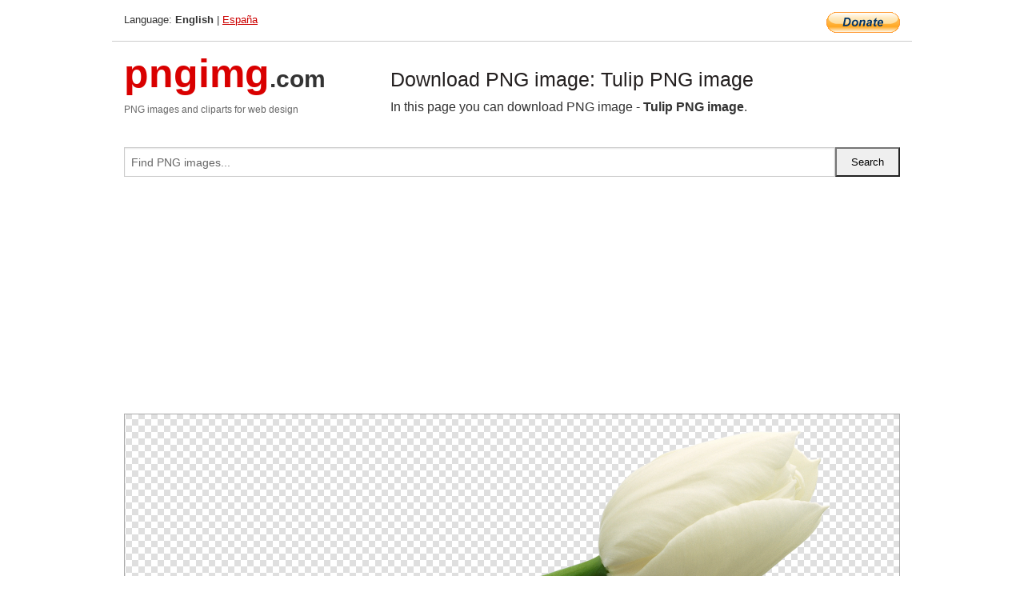

--- FILE ---
content_type: text/html; charset=UTF-8
request_url: https://pngimg.com/image/8997
body_size: 5383
content:
<!DOCTYPE html>
<html lang="en">
<head>
    <link rel="stylesheet" type="text/css" href="https://pngimg.com/distr/css/css.css"/>
    <title>Tulip PNG image transparent image download, size: 1700x594px</title>
    <meta http-equiv="Content-Type" content="text/html; charset=utf-8"/>
    <meta name="viewport" content="width=device-width, initial-scale=1.0"/>
    <meta name="robots" content="index, follow"/>
    <meta name="keywords" content="Tulip PNG image size: 1700x594px, Tulip PNG images, PNG image: Tulip PNG image, free PNG image, Tulip"/>
    <meta name="description" content="Tulip PNG image PNG image with transparent background, size: 1700x594px. Tulip PNG image in high resolution. Download: https://pngimg.com/https://pngimg.com/uploads/tulip/tulip_PNG8997.png"/>
    <meta name="google-site-verification" content="qcYfEN7AYS0t2uzuv1nfdpuWns53GYFbGG0rNLsatHM"/>
    <meta property="og:locale" content="en_US"/>
    <meta property="og:type" content="article"/>
    <meta property="og:title" content="Tulip PNG image image with transparent background"/>
    <meta property="og:description" content="Tulip PNG image PNG image. You can download PNG image Tulip PNG image, free PNG image, Tulip PNG image PNG"/>
    <meta property="og:url" content="https://pngimg.com/image/8997"/>
    <meta property="og:site_name" content="pngimg.com"/>
    <meta property="og:image" content="https://pngimg.com/uploads/tulip/tulip_PNG8997.png"/>
    <meta name="twitter:card" content="summary"/>
    <meta name="twitter:description" content="Tulip PNG image PNG image. You can download PNG image Tulip PNG image, free PNG image, Tulip PNG image PNG"/>
    <meta name="twitter:title" content="Tulip PNG image image with transparent background"/>
    <meta name="twitter:image" content="https://pngimg.com/uploads/tulip/tulip_PNG8997.png"/>
    <link rel="canonical"
          href="https://pngimg.com/image/8997"/>
    <link rel="shortcut icon" href="https://pngimg.com/favicon.ico"/>
        <script async src="https://pagead2.googlesyndication.com/pagead/js/adsbygoogle.js?client=ca-pub-0593512396584361"
            crossorigin="anonymous"></script>
        <script async custom-element="amp-auto-ads"
            src="https://cdn.ampproject.org/v0/amp-auto-ads-0.1.js">
    </script>
</head>
<body>
<amp-auto-ads type="adsense"
              data-ad-client="ca-pub-0593512396584361">
</amp-auto-ads>
<div class="row bottom_border">
    <div class="large-10 small-8 columns">
        Language: <b>English</b> | <a href="https://pngimg.es">España</a>
    </div>
    <div class="large-2 small-4 columns" style="text-align: right;">
        <a href="https://www.paypal.com/donate/?hosted_button_id=H269GXHKMEZBG" target="_blank"><img
                    src="/distr/img/btn_donate_lg.gif" style="border:0" alt="Donate"/></a>
    </div>
</div>
<div class="row top-logo">
    <div class="large-4 medium-4 small-12 columns logo_div" style="text-align:left;">
        <a href="/" class="none"><span class="logo"><span class="logo_title">pngimg</span>.com</span></a>
        <h1>PNG images and cliparts for web design</h1>
    </div>
    <div class="large-8 medium-8 small-12 columns" style="text-align:left;padding-top:30px;">
        <h1>Download PNG image: Tulip PNG image </h1>
     In this page you can download PNG image  - <strong>Tulip PNG image</strong>.<br/><br/>    </div>
</div>
<div class="row">
    <div class="large-12 columns search_form_div" itemscope="" itemtype="http://schema.org/WebSite">
        <link itemprop="url" href="https://pngimg.com"/>
        <form itemprop="potentialAction" itemscope="" itemtype="http://schema.org/SearchAction" method="get"
              action="https://pngimg.com/search_image/">
            <meta itemprop="target" content="https://pngimg.com/search_image/?search_image={search_image}"/>
            <div class="row collapse search_form">
                <div class="large-11 small-9 columns">
                    <input type="text" itemprop="query-input" name="search_image" value=""
                           placeholder="Find PNG images..."/>
                </div>
                <div class="large-1 small-3 columns">
                    <input type="submit" name="search_button" value="Search"/>
                </div>
            </div>
        </form>
    </div>
</div>
<div class="row">
    <div class="large-12 columns">
        <ins class="adsbygoogle"
     style="display:block"
     data-ad-client="ca-pub-0593512396584361"
     data-ad-slot="7194450127"
     data-ad-format="auto"
     data-full-width-responsive="true"></ins>
<script>
     (adsbygoogle = window.adsbygoogle || []).push({});
</script><div class="png_big" itemscope itemtype="http://schema.org/ImageObject">
                                    <img itemprop="contentUrl" data-original="https://pngimg.com/uploads/tulip/tulip_PNG8997.png" src="https://pngimg.com/uploads/tulip/tulip_PNG8997.png" alt="Tulip PNG image" title="Tulip PNG image" style="border:0;width:auto;width: 1574px;max-height:550px;">                                          
                                    <meta itemprop="representativeOfPage" content="true">
                                    <meta itemprop="fileFormat" content="image/png">                                   
                                    <meta itemprop="contentSize" content="656 kilo"/>                                   
                                    <meta itemprop="thumbnail" content="https://pngimg.com/uploads/tulip/small/tulip_PNG8997.png" />
                                    <meta itemprop="width" content="1700" />
                                    <meta itemprop="height" content="594" />
                                    <meta itemprop="usageInfo" content="https://pngimg.com/license" />
                                    <meta itemprop="name" content="Tulip PNG image" />
                                    <meta itemprop="image" content="https://pngimg.com/uploads/tulip/tulip_PNG8997.png" />                                    
                                </div>   
                      
<div>
    <a href="/d/tulip_PNG8997.png" class="download_png" target="_blank" style="width:200px;">Download PNG image</a> <br/>
    Share image: <br/>
    <div class="share-buttons">
    <button
        class="facebook"
        onClick='window.open("https://www.facebook.com/sharer.php?u=https://pngimg.com/image/8997","sharer","status=0,toolbar=0,width=650,height=500");'
        title="Share in Facebook">
    </button>    
    <button
        class="telegram"
        onClick='window.open("https://telegram.me/share/url?url=https://pngimg.com/image/8997","sharer","status=0,toolbar=0,width=650,height=500");'
        title="Share in Telegram">
    </button>
    <button
        class="pinterest"
        onClick='window.open("https://ru.pinterest.com/pin/create/button/?url=https://pngimg.com/image/8997&media=http:https://pngimg.com/uploads/tulip/small/tulip_PNG8997.png&description=Tulip+PNG+image","sharer","status=0,toolbar=0,width=650,height=500");'       
        title="Pin">
    </button>
    <button
        class="twitter"
        onClick='window.open("https://twitter.com/intent/tweet?text=Tulip PNG image&url= https://pngimg.com/image/8997","sharer","status=0,toolbar=0,width=650,height=500");'
        title="Tweet">
    </button>
</div>

    <br/>
          <b>License:</b> <a class="black" href="https://pngimg.com/license" target="_blank">Attribution-NonCommercial 4.0 International (CC BY-NC 4.0)</a>
          <div style="font-size:12px;margin-top:8px;">
                                        
                                            Keywords: <span><a class="black" href="https://pngimg.com/uploads/tulip/tulip_PNG8997.png">Tulip PNG image size: 1700x594px, Tulip PNG images, PNG image: Tulip PNG image, free PNG image, Tulip</a></span><br/>
                                            Image category: <b>Tulip</b><br/>
                							Format: <strong>PNG image with alpha (transparent)</strong><br/>
                							Resolution:  1700x594<br/>
                							Size:  656 kb<br/>
                                        </div>     
</div><ins class="adsbygoogle"
     style="display:block"
     data-ad-client="ca-pub-0593512396584361"
     data-ad-slot="7194450127"
     data-ad-format="auto"
     data-full-width-responsive="true"></ins>
<script>
     (adsbygoogle = window.adsbygoogle || []).push({});
</script><br/><h1>Tulip PNG image image with transparent background | tulip_PNG8997.png</h1>   
                                        <div><span itemscope itemtype="http://schema.org/BreadcrumbList">
       <span itemprop="itemListElement" itemscope itemtype="http://schema.org/ListItem">
          <a href="/" itemprop="item"><span itemprop="name">Home</span></a>
          <meta itemprop="position" content="1" />
        </span>
         &raquo; 
         <span itemprop="itemListElement" itemscope itemtype="http://schema.org/ListItem">
           <a href="/images/flowers/" itemprop="item"><span itemprop="name">FLOWERS</span></a>
           <meta itemprop="position" content="2" />
         </span>
          &raquo; 
         <span itemprop="itemListElement" itemscope itemtype="http://schema.org/ListItem"> 
           <a href="/images/flowers/tulip/" itemprop="item"><span itemprop="name">Tulip</span></a>
           <meta itemprop="position" content="3" />
          </span>
           &raquo;  
           <span itemprop="itemListElement" itemscope itemtype="http://schema.org/ListItem">
             <a href="/image/8997" itemprop="item"><span itemprop="name">Tulip PNG image</span></a>
             <meta itemprop="position" content="4" />
           </span>
         </span>
           <br/><br/></div>
                                       <p>This image has format <b>transparent PNG</b> with resolution <b>1700x594</b>.<br/> You can <b>download</b> this image in best resolution from this page and use it for design and web design.</p> 
                                       <p><b>Tulip PNG image</b> with transparent background you can download for free, just click on download button. </p>                                                                          
                                        <br/> <br/>                <!-- PNGIMG2020 vertical -->
        <ins class="adsbygoogle"
             style="display:block"
             data-ad-client="ca-pub-0593512396584361"
             data-ad-slot="2654000182"
             data-ad-format="auto"></ins>
        <script>
            (adsbygoogle = window.adsbygoogle || []).push({});
        </script>
                <div class="row">
            <div class="large-12 columns main_content">
                <h1>More images of Tulip</h1><ul class="small-block-grid-2 medium-block-grid-3 large-block-grid-4" itemscope itemtype="http://schema.org/ImageGallery"><li>
        <div class="png_png png_imgs" style="padding:15px;background:#fff !important;overflow:hidden;">
            <a href="https://shutterstock.7eer.net/c/3442943/560528/1305?u=https%3A%2F%2Fwww.shutterstock.com%2Fimage-photo%2Fpotted-yellow-tulips-green-leaves-against-2703724551" target="_blank"><img style="min-width:200px;max-width:242px;border:0;" src="https://image.shutterstock.com/image-vector/potted-yellow-tulips-green-leaves-260nw-2703724551.jpg" alt="Potted yellow tulips with green leaves against a white background, a simple illustration."  title="Potted yellow tulips with green leaves against a white background, a simple illustration."/></a>
         </div>   
         <div class="description_div">
            <div class="img_desc"><a href="https://shutterstock.7eer.net/c/3442943/560528/1305?u=https%3A%2F%2Fwww.shutterstock.com%2Fimage-photo%2Fpotted-yellow-tulips-green-leaves-against-2703724551"><b>Potted yellow tulips with gr...</b></a></div>
                                      <div class="row">
                                          <div class="large-6 columns res_size">
                                            Shutterstock.com
                                          </div>
                                          <div class="large-6 columns">
                                             <a href="https://shutterstock.7eer.net/c/3442943/560528/1305?u=https%3A%2F%2Fwww.shutterstock.com%2Fimage-photo%2Fpotted-yellow-tulips-green-leaves-against-2703724551" class="download_png">Download</a>
                                          </div>
                                       </div>
               </div>  					
            </li><li>
        <div class="png_png png_imgs" style="padding:15px;background:#fff !important;overflow:hidden;">
            <a href="https://shutterstock.7eer.net/c/3442943/560528/1305?u=https%3A%2F%2Fwww.shutterstock.com%2Fimage-photo%2Ftulip-icon-set-black-colored-version-2550059299" target="_blank"><img style="min-width:200px;max-width:242px;border:0;" src="https://image.shutterstock.com/image-vector/tulip-icon-set-black-colored-260nw-2550059299.jpg" alt="Tulip icon set in black and colored version"  title="Tulip icon set in black and colored version"/></a>
         </div>   
         <div class="description_div">
            <div class="img_desc"><a href="https://shutterstock.7eer.net/c/3442943/560528/1305?u=https%3A%2F%2Fwww.shutterstock.com%2Fimage-photo%2Ftulip-icon-set-black-colored-version-2550059299"><b>Tulip icon set in black and ...</b></a></div>
                                      <div class="row">
                                          <div class="large-6 columns res_size">
                                            Shutterstock.com
                                          </div>
                                          <div class="large-6 columns">
                                             <a href="https://shutterstock.7eer.net/c/3442943/560528/1305?u=https%3A%2F%2Fwww.shutterstock.com%2Fimage-photo%2Ftulip-icon-set-black-colored-version-2550059299" class="download_png">Download</a>
                                          </div>
                                       </div>
               </div>  					
            </li><li>
        <div class="png_png png_imgs" style="padding:15px;background:#fff !important;overflow:hidden;">
            <a href="https://shutterstock.7eer.net/c/3442943/560528/1305?u=https%3A%2F%2Fwww.shutterstock.com%2Fimage-photo%2Frealistic-vector-tulips-set-on-transparent-1324048808" target="_blank"><img style="min-width:200px;max-width:242px;border:0;" src="https://image.shutterstock.com/image-vector/realistic-vector-tulips-set-on-260nw-1324048808.jpg" alt="Realistic vector tulips set on transparent background.Vector illustration"  title="Realistic vector tulips set on transparent background.Vector illustration"/></a>
         </div>   
         <div class="description_div">
            <div class="img_desc"><a href="https://shutterstock.7eer.net/c/3442943/560528/1305?u=https%3A%2F%2Fwww.shutterstock.com%2Fimage-photo%2Frealistic-vector-tulips-set-on-transparent-1324048808"><b>Realistic vector tulips set ...</b></a></div>
                                      <div class="row">
                                          <div class="large-6 columns res_size">
                                            Shutterstock.com
                                          </div>
                                          <div class="large-6 columns">
                                             <a href="https://shutterstock.7eer.net/c/3442943/560528/1305?u=https%3A%2F%2Fwww.shutterstock.com%2Fimage-photo%2Frealistic-vector-tulips-set-on-transparent-1324048808" class="download_png">Download</a>
                                          </div>
                                       </div>
               </div>  					
            </li><li>
        <div class="png_png png_imgs" style="padding:15px;background:#fff !important;overflow:hidden;">
            <a href="https://shutterstock.7eer.net/c/3442943/560528/1305?u=https%3A%2F%2Fwww.shutterstock.com%2Fimage-photo%2Fbeautiful-pink-tulip-flowers-on-white-2627217515" target="_blank"><img style="min-width:200px;max-width:242px;border:0;" src="https://image.shutterstock.com/image-photo/beautiful-pink-tulip-flowers-on-260nw-2627217515.jpg" alt="Beautiful pink tulip flowers on white background, set"  title="Beautiful pink tulip flowers on white background, set"/></a>
         </div>   
         <div class="description_div">
            <div class="img_desc"><a href="https://shutterstock.7eer.net/c/3442943/560528/1305?u=https%3A%2F%2Fwww.shutterstock.com%2Fimage-photo%2Fbeautiful-pink-tulip-flowers-on-white-2627217515"><b>Beautiful pink tulip flowers...</b></a></div>
                                      <div class="row">
                                          <div class="large-6 columns res_size">
                                            Shutterstock.com
                                          </div>
                                          <div class="large-6 columns">
                                             <a href="https://shutterstock.7eer.net/c/3442943/560528/1305?u=https%3A%2F%2Fwww.shutterstock.com%2Fimage-photo%2Fbeautiful-pink-tulip-flowers-on-white-2627217515" class="download_png">Download</a>
                                          </div>
                                       </div>
               </div>  					
            </li><li itemprop="associatedMedia" itemscope itemtype="http://schema.org/ImageObject">
                            <meta itemprop="fileFormat" content="image/png">
                            <link itemprop="contentUrl" href="https://pngimg.com/uploads/tulip/tulip_PNG9014.png">
                            <meta itemprop="keywords" content="Tulip PNG image">
            						<div class="png_png png_imgs">
                                      <a itemprop="url" href="https://pngimg.com/image/9014" title="Tulip PNG image" target="_blank"><img itemprop="thumbnail" src="https://pngimg.com/uploads/tulip/small/tulip_PNG9014.png" data-original="https://pngimg.com/uploads/tulip/small/tulip_PNG9014.png" alt="Tulip PNG image" style="padding-top:10px;border:0;" title="Tulip PNG image" /></a>
                                    </div>   
                                    <div class="description_div">
                                      <div class="img_desc" itemprop="description"><a href="https://pngimg.com/image/9014"><b>Tulip PNG image</b></a></div>
                                      
                                      <div class="row">
                                          <div class="large-6 columns res_size">
                                             Res.: 1809x2281 <br/> Size: 3050 kb
                                          </div>
                                          <div class="large-6 columns">
                                             <a href="https://pngimg.com/image/9014" class="download_png">Download</a>
                                          </div>
                                      </div>                                     
                                    </div>  						
            				</li><li itemprop="associatedMedia" itemscope itemtype="http://schema.org/ImageObject">
                            <meta itemprop="fileFormat" content="image/png">
                            <link itemprop="contentUrl" href="https://pngimg.com/uploads/tulip/tulip_PNG9025.png">
                            <meta itemprop="keywords" content="Red tulip PNG image">
            						<div class="png_png png_imgs">
                                      <a itemprop="url" href="https://pngimg.com/image/9025" title="Red tulip PNG image" target="_blank"><img itemprop="thumbnail" src="https://pngimg.com/uploads/tulip/small/tulip_PNG9025.png" data-original="https://pngimg.com/uploads/tulip/small/tulip_PNG9025.png" alt="Red tulip PNG image" style="padding-top:10px;border:0;" title="Red tulip PNG image" /></a>
                                    </div>   
                                    <div class="description_div">
                                      <div class="img_desc" itemprop="description"><a href="https://pngimg.com/image/9025"><b>Red tulip PNG image</b></a></div>
                                      
                                      <div class="row">
                                          <div class="large-6 columns res_size">
                                             Res.: 900x1413 <br/> Size: 797 kb
                                          </div>
                                          <div class="large-6 columns">
                                             <a href="https://pngimg.com/image/9025" class="download_png">Download</a>
                                          </div>
                                      </div>                                     
                                    </div>  						
            				</li><li itemprop="associatedMedia" itemscope itemtype="http://schema.org/ImageObject">
                            <meta itemprop="fileFormat" content="image/png">
                            <link itemprop="contentUrl" href="https://pngimg.com/uploads/tulip/tulip_PNG8985.png">
                            <meta itemprop="keywords" content="Tulip PNG image">
            						<div class="png_png png_imgs">
                                      <a itemprop="url" href="https://pngimg.com/image/8985" title="Tulip PNG image" target="_blank"><img itemprop="thumbnail" src="https://pngimg.com/uploads/tulip/small/tulip_PNG8985.png" data-original="https://pngimg.com/uploads/tulip/small/tulip_PNG8985.png" alt="Tulip PNG image" style="padding-top:10px;border:0;" title="Tulip PNG image" /></a>
                                    </div>   
                                    <div class="description_div">
                                      <div class="img_desc" itemprop="description"><a href="https://pngimg.com/image/8985"><b>Tulip PNG image</b></a></div>
                                      
                                      <div class="row">
                                          <div class="large-6 columns res_size">
                                             Res.: 300x512 <br/> Size: 22 kb
                                          </div>
                                          <div class="large-6 columns">
                                             <a href="https://pngimg.com/image/8985" class="download_png">Download</a>
                                          </div>
                                      </div>                                     
                                    </div>  						
            				</li><li itemprop="associatedMedia" itemscope itemtype="http://schema.org/ImageObject">
                            <meta itemprop="fileFormat" content="image/png">
                            <link itemprop="contentUrl" href="https://pngimg.com/uploads/tulip/tulip_PNG9011.png">
                            <meta itemprop="keywords" content="Yellow tulip PNG image">
            						<div class="png_png png_imgs">
                                      <a itemprop="url" href="https://pngimg.com/image/9011" title="Yellow tulip PNG image" target="_blank"><img itemprop="thumbnail" src="https://pngimg.com/uploads/tulip/small/tulip_PNG9011.png" data-original="https://pngimg.com/uploads/tulip/small/tulip_PNG9011.png" alt="Yellow tulip PNG image" style="padding-top:10px;border:0;" title="Yellow tulip PNG image" /></a>
                                    </div>   
                                    <div class="description_div">
                                      <div class="img_desc" itemprop="description"><a href="https://pngimg.com/image/9011"><b>Yellow tulip PNG image</b></a></div>
                                      
                                      <div class="row">
                                          <div class="large-6 columns res_size">
                                             Res.: 715x3501 <br/> Size: 489 kb
                                          </div>
                                          <div class="large-6 columns">
                                             <a href="https://pngimg.com/image/9011" class="download_png">Download</a>
                                          </div>
                                      </div>                                     
                                    </div>  						
            				</li><li itemprop="associatedMedia" itemscope itemtype="http://schema.org/ImageObject">
                            <meta itemprop="fileFormat" content="image/png">
                            <link itemprop="contentUrl" href="https://pngimg.com/uploads/tulip/tulip_PNG8993.png">
                            <meta itemprop="keywords" content="Tulip PNG image">
            						<div class="png_png png_imgs">
                                      <a itemprop="url" href="https://pngimg.com/image/8993" title="Tulip PNG image" target="_blank"><img itemprop="thumbnail" src="https://pngimg.com/uploads/tulip/small/tulip_PNG8993.png" data-original="https://pngimg.com/uploads/tulip/small/tulip_PNG8993.png" alt="Tulip PNG image" style="padding-top:10px;border:0;" title="Tulip PNG image" /></a>
                                    </div>   
                                    <div class="description_div">
                                      <div class="img_desc" itemprop="description"><a href="https://pngimg.com/image/8993"><b>Tulip PNG image</b></a></div>
                                      
                                      <div class="row">
                                          <div class="large-6 columns res_size">
                                             Res.: 576x710 <br/> Size: 352 kb
                                          </div>
                                          <div class="large-6 columns">
                                             <a href="https://pngimg.com/image/8993" class="download_png">Download</a>
                                          </div>
                                      </div>                                     
                                    </div>  						
            				</li><li itemprop="associatedMedia" itemscope itemtype="http://schema.org/ImageObject">
                            <meta itemprop="fileFormat" content="image/png">
                            <link itemprop="contentUrl" href="https://pngimg.com/uploads/tulip/tulip_PNG9024.png">
                            <meta itemprop="keywords" content="Tulip PNG image">
            						<div class="png_png png_imgs">
                                      <a itemprop="url" href="https://pngimg.com/image/9024" title="Tulip PNG image" target="_blank"><img itemprop="thumbnail" src="https://pngimg.com/uploads/tulip/small/tulip_PNG9024.png" data-original="https://pngimg.com/uploads/tulip/small/tulip_PNG9024.png" alt="Tulip PNG image" style="padding-top:10px;border:0;" title="Tulip PNG image" /></a>
                                    </div>   
                                    <div class="description_div">
                                      <div class="img_desc" itemprop="description"><a href="https://pngimg.com/image/9024"><b>Tulip PNG image</b></a></div>
                                      
                                      <div class="row">
                                          <div class="large-6 columns res_size">
                                             Res.: 900x2057 <br/> Size: 1472 kb
                                          </div>
                                          <div class="large-6 columns">
                                             <a href="https://pngimg.com/image/9024" class="download_png">Download</a>
                                          </div>
                                      </div>                                     
                                    </div>  						
            				</li><li itemprop="associatedMedia" itemscope itemtype="http://schema.org/ImageObject">
                            <meta itemprop="fileFormat" content="image/png">
                            <link itemprop="contentUrl" href="https://pngimg.com/uploads/tulip/tulip_PNG8988.png">
                            <meta itemprop="keywords" content="Tulip PNG image">
            						<div class="png_png png_imgs">
                                      <a itemprop="url" href="https://pngimg.com/image/8988" title="Tulip PNG image" target="_blank"><img itemprop="thumbnail" src="https://pngimg.com/uploads/tulip/small/tulip_PNG8988.png" data-original="https://pngimg.com/uploads/tulip/small/tulip_PNG8988.png" alt="Tulip PNG image" style="padding-top:10px;border:0;" title="Tulip PNG image" /></a>
                                    </div>   
                                    <div class="description_div">
                                      <div class="img_desc" itemprop="description"><a href="https://pngimg.com/image/8988"><b>Tulip PNG image</b></a></div>
                                      
                                      <div class="row">
                                          <div class="large-6 columns res_size">
                                             Res.: 650x406 <br/> Size: 459 kb
                                          </div>
                                          <div class="large-6 columns">
                                             <a href="https://pngimg.com/image/8988" class="download_png">Download</a>
                                          </div>
                                      </div>                                     
                                    </div>  						
            				</li><li itemprop="associatedMedia" itemscope itemtype="http://schema.org/ImageObject">
                            <meta itemprop="fileFormat" content="image/png">
                            <link itemprop="contentUrl" href="https://pngimg.com/uploads/tulip/tulip_PNG9003.png">
                            <meta itemprop="keywords" content="White tulip PNG image">
            						<div class="png_png png_imgs">
                                      <a itemprop="url" href="https://pngimg.com/image/9003" title="White tulip PNG image" target="_blank"><img itemprop="thumbnail" src="https://pngimg.com/uploads/tulip/small/tulip_PNG9003.png" data-original="https://pngimg.com/uploads/tulip/small/tulip_PNG9003.png" alt="White tulip PNG image" style="padding-top:10px;border:0;" title="White tulip PNG image" /></a>
                                    </div>   
                                    <div class="description_div">
                                      <div class="img_desc" itemprop="description"><a href="https://pngimg.com/image/9003"><b>White tulip PNG image</b></a></div>
                                      
                                      <div class="row">
                                          <div class="large-6 columns res_size">
                                             Res.: 1429x2779 <br/> Size: 2477 kb
                                          </div>
                                          <div class="large-6 columns">
                                             <a href="https://pngimg.com/image/9003" class="download_png">Download</a>
                                          </div>
                                      </div>                                     
                                    </div>  						
            				</li></ul>            </div>
        </div>
        <div class="large-12 columns main_content">
            <h1>Tulip</h1><p>
	<strong>Tulips</strong> (Tulipa) are a genus of spring-blooming perennial herbaceous bulbiferous geophytes (having bulbs as storage organs). The flowers are usually large, showy and brightly colored, generally red, pink, yellow, or white (usually in warm colors). They often have a different colored blotch at the base of the tepals (petals and sepals, collectively), internally. Because of a degree of variability within the populations, and a long history of cultivation, classification has been complex and controversial. The tulip is a member of the lily family, Liliaceae, along with 14 other genera, where it is most closely related to Amana, Erythronium and Gagea in the tribe Lilieae. There are about 75 species, and these are divided among four subgenera. The name "tulip" is thought to be derived from a Persian word for turban, which it may have been thought to resemble. Tulips originally were found in a band stretching from Southern Europe to Central Asia, but since the seventeenth century have become widely naturalised and cultivated (see map). In their natural state they are adapted to steppes and mountainous areas with temperate climates. Flowering in the spring, they become dormant in the summer once the flowers and leaves die back, emerging above ground as a shoot from the underground bulb in early spring.
</p>
<p>
	Originally growing wild in the valleys of the Tian Shan Mountains, tulips were cultivated in Constantinople as early as 1055. By the 15th century, tulips were among the most prized flowers; becoming the symbol of the Ottomans. While tulips had probably been cultivated in Persia from the tenth century, they did not come to the attention of the West until the sixteenth century, when Western diplomats to the Ottoman court observed and reported on them. They were rapidly introduced into Europe and became a frenzied commodity during Tulip mania. Tulips were frequently depicted in Dutch Golden Age paintings, and have become associated with the Netherlands, the major producer for world markets, ever since. In the seventeenth century Netherlands, during the time of the Tulip mania, an infection of tulip bulbs by the tulip breaking virus created variegated patterns in the tulip flowers that were much admired and valued. While truly broken tulips do not exist anymore, the closest available specimens today are part of the group known as the Rembrandts – so named because Rembrandt painted some of the most admired breaks of his time.
</p>
<p>
	Breeding programs have produced thousands of hybrid and cultivars in addition to the original species (known in horticulture as botanical tulips). They are popular throughout the world, both as ornamental garden plants and as cut flowers.
</p>
<p>
	<span style="line-height: 1.45em;">In this clipart you can download free PNG images: <strong>Tulip PNG images free download</strong></span>
</p>        </div>
    </div>
</div>
</div>
<!-- Google tag (gtag.js) -->
<script async src="https://www.googletagmanager.com/gtag/js?id=G-9TJPV0DEQB"></script>
<script>
    window.dataLayer = window.dataLayer || [];
    function gtag(){dataLayer.push(arguments);}
    gtag('js', new Date());

    gtag('config', 'G-9TJPV0DEQB');
</script></body>
</html>



--- FILE ---
content_type: text/html; charset=utf-8
request_url: https://www.google.com/recaptcha/api2/aframe
body_size: 269
content:
<!DOCTYPE HTML><html><head><meta http-equiv="content-type" content="text/html; charset=UTF-8"></head><body><script nonce="yRe8HvLTSBJGYdPYFTOE2w">/** Anti-fraud and anti-abuse applications only. See google.com/recaptcha */ try{var clients={'sodar':'https://pagead2.googlesyndication.com/pagead/sodar?'};window.addEventListener("message",function(a){try{if(a.source===window.parent){var b=JSON.parse(a.data);var c=clients[b['id']];if(c){var d=document.createElement('img');d.src=c+b['params']+'&rc='+(localStorage.getItem("rc::a")?sessionStorage.getItem("rc::b"):"");window.document.body.appendChild(d);sessionStorage.setItem("rc::e",parseInt(sessionStorage.getItem("rc::e")||0)+1);localStorage.setItem("rc::h",'1769368278596');}}}catch(b){}});window.parent.postMessage("_grecaptcha_ready", "*");}catch(b){}</script></body></html>